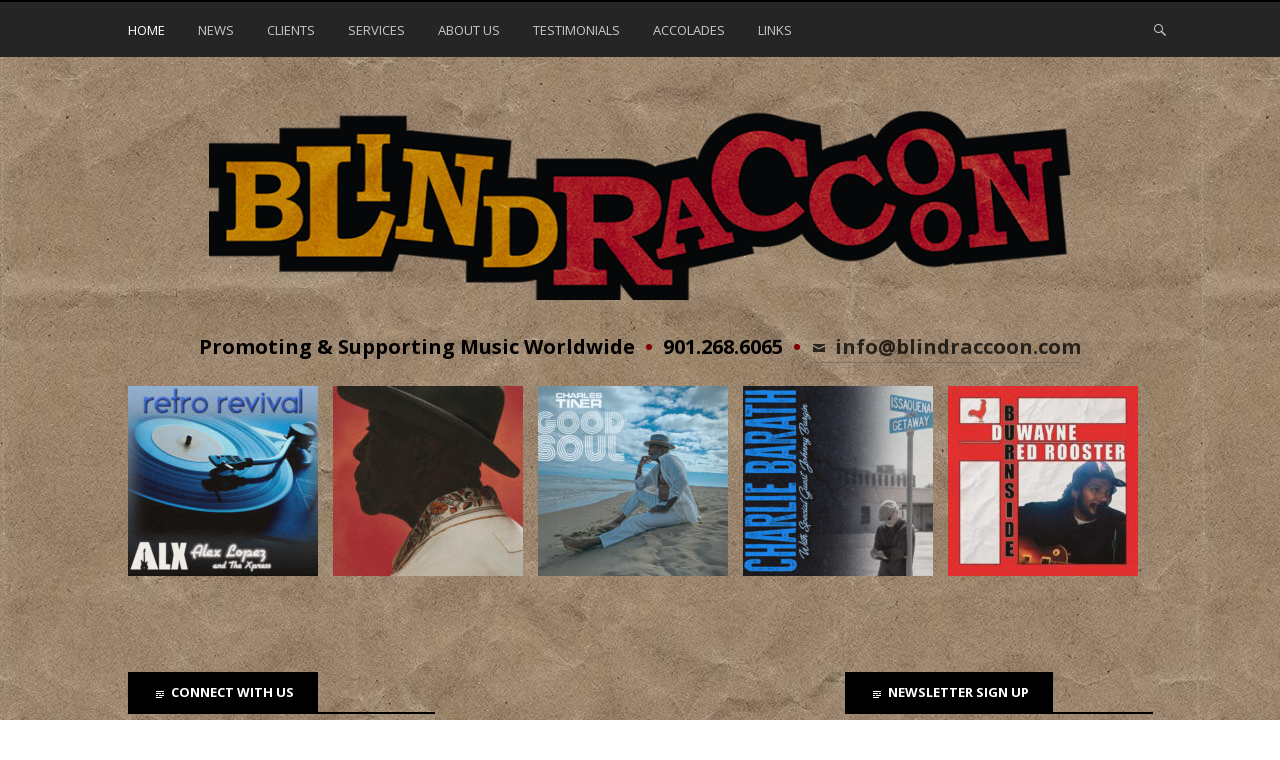

--- FILE ---
content_type: text/html; charset=UTF-8
request_url: https://blindraccoon.com/
body_size: 13204
content:
<!DOCTYPE html>
<html lang="en-US">

<head>
<meta charset="UTF-8" />
<meta name='robots' content='index, follow, max-image-preview:large, max-snippet:-1, max-video-preview:-1' />
	<style>img:is([sizes="auto" i], [sizes^="auto," i]) { contain-intrinsic-size: 3000px 1500px }</style>
	<meta name="viewport" content="width=device-width, initial-scale=1" />
<meta name="generator" content="Stargazer 4.0.0" />

	<!-- This site is optimized with the Yoast SEO plugin v26.7 - https://yoast.com/wordpress/plugins/seo/ -->
	<title>Home - Blind Raccoon</title>
	<link rel="canonical" href="https://blindraccoon.com/" />
	<meta property="og:locale" content="en_US" />
	<meta property="og:type" content="website" />
	<meta property="og:title" content="Home - Blind Raccoon" />
	<meta property="og:description" content="Promoting &amp; Supporting Music Worldwide  •  901.268.6065  •   info@blindraccoon.com" />
	<meta property="og:url" content="https://blindraccoon.com/" />
	<meta property="og:site_name" content="Blind Raccoon" />
	<meta property="article:modified_time" content="2019-01-02T03:41:47+00:00" />
	<meta property="og:image" content="https://blindraccoon.com/wp-content/uploads/BR-header-2.png" />
	<meta name="twitter:card" content="summary_large_image" />
	<script type="application/ld+json" class="yoast-schema-graph">{"@context":"https://schema.org","@graph":[{"@type":"WebPage","@id":"https://blindraccoon.com/","url":"https://blindraccoon.com/","name":"Home - Blind Raccoon","isPartOf":{"@id":"https://blindraccoon.com/#website"},"primaryImageOfPage":{"@id":"https://blindraccoon.com/#primaryimage"},"image":{"@id":"https://blindraccoon.com/#primaryimage"},"thumbnailUrl":"https://blindraccoon.com/wp-content/uploads/BR-header-2.png","datePublished":"2013-11-26T03:46:30+00:00","dateModified":"2019-01-02T03:41:47+00:00","breadcrumb":{"@id":"https://blindraccoon.com/#breadcrumb"},"inLanguage":"en-US","potentialAction":[{"@type":"ReadAction","target":["https://blindraccoon.com/"]}]},{"@type":"ImageObject","inLanguage":"en-US","@id":"https://blindraccoon.com/#primaryimage","url":"https://blindraccoon.com/wp-content/uploads/BR-header-2.png","contentUrl":"https://blindraccoon.com/wp-content/uploads/BR-header-2.png","width":960,"height":226},{"@type":"BreadcrumbList","@id":"https://blindraccoon.com/#breadcrumb","itemListElement":[{"@type":"ListItem","position":1,"name":"Home"}]},{"@type":"WebSite","@id":"https://blindraccoon.com/#website","url":"https://blindraccoon.com/","name":"Blind Raccoon","description":"PROMOTING &amp; SUPPORTING MUSIC WORLDWIDE","potentialAction":[{"@type":"SearchAction","target":{"@type":"EntryPoint","urlTemplate":"https://blindraccoon.com/?s={search_term_string}"},"query-input":{"@type":"PropertyValueSpecification","valueRequired":true,"valueName":"search_term_string"}}],"inLanguage":"en-US"}]}</script>
	<!-- / Yoast SEO plugin. -->


<link rel='dns-prefetch' href='//widgetlogic.org' />
<link rel='dns-prefetch' href='//fonts.googleapis.com' />
<link rel="alternate" type="application/rss+xml" title="Blind Raccoon &raquo; Feed" href="https://blindraccoon.com/feed/" />
<link rel="alternate" type="application/rss+xml" title="Blind Raccoon &raquo; Comments Feed" href="https://blindraccoon.com/comments/feed/" />
<script type="text/javascript">
/* <![CDATA[ */
window._wpemojiSettings = {"baseUrl":"https:\/\/s.w.org\/images\/core\/emoji\/16.0.1\/72x72\/","ext":".png","svgUrl":"https:\/\/s.w.org\/images\/core\/emoji\/16.0.1\/svg\/","svgExt":".svg","source":{"concatemoji":"https:\/\/blindraccoon.com\/wp-includes\/js\/wp-emoji-release.min.js?ver=6.8.3"}};
/*! This file is auto-generated */
!function(s,n){var o,i,e;function c(e){try{var t={supportTests:e,timestamp:(new Date).valueOf()};sessionStorage.setItem(o,JSON.stringify(t))}catch(e){}}function p(e,t,n){e.clearRect(0,0,e.canvas.width,e.canvas.height),e.fillText(t,0,0);var t=new Uint32Array(e.getImageData(0,0,e.canvas.width,e.canvas.height).data),a=(e.clearRect(0,0,e.canvas.width,e.canvas.height),e.fillText(n,0,0),new Uint32Array(e.getImageData(0,0,e.canvas.width,e.canvas.height).data));return t.every(function(e,t){return e===a[t]})}function u(e,t){e.clearRect(0,0,e.canvas.width,e.canvas.height),e.fillText(t,0,0);for(var n=e.getImageData(16,16,1,1),a=0;a<n.data.length;a++)if(0!==n.data[a])return!1;return!0}function f(e,t,n,a){switch(t){case"flag":return n(e,"\ud83c\udff3\ufe0f\u200d\u26a7\ufe0f","\ud83c\udff3\ufe0f\u200b\u26a7\ufe0f")?!1:!n(e,"\ud83c\udde8\ud83c\uddf6","\ud83c\udde8\u200b\ud83c\uddf6")&&!n(e,"\ud83c\udff4\udb40\udc67\udb40\udc62\udb40\udc65\udb40\udc6e\udb40\udc67\udb40\udc7f","\ud83c\udff4\u200b\udb40\udc67\u200b\udb40\udc62\u200b\udb40\udc65\u200b\udb40\udc6e\u200b\udb40\udc67\u200b\udb40\udc7f");case"emoji":return!a(e,"\ud83e\udedf")}return!1}function g(e,t,n,a){var r="undefined"!=typeof WorkerGlobalScope&&self instanceof WorkerGlobalScope?new OffscreenCanvas(300,150):s.createElement("canvas"),o=r.getContext("2d",{willReadFrequently:!0}),i=(o.textBaseline="top",o.font="600 32px Arial",{});return e.forEach(function(e){i[e]=t(o,e,n,a)}),i}function t(e){var t=s.createElement("script");t.src=e,t.defer=!0,s.head.appendChild(t)}"undefined"!=typeof Promise&&(o="wpEmojiSettingsSupports",i=["flag","emoji"],n.supports={everything:!0,everythingExceptFlag:!0},e=new Promise(function(e){s.addEventListener("DOMContentLoaded",e,{once:!0})}),new Promise(function(t){var n=function(){try{var e=JSON.parse(sessionStorage.getItem(o));if("object"==typeof e&&"number"==typeof e.timestamp&&(new Date).valueOf()<e.timestamp+604800&&"object"==typeof e.supportTests)return e.supportTests}catch(e){}return null}();if(!n){if("undefined"!=typeof Worker&&"undefined"!=typeof OffscreenCanvas&&"undefined"!=typeof URL&&URL.createObjectURL&&"undefined"!=typeof Blob)try{var e="postMessage("+g.toString()+"("+[JSON.stringify(i),f.toString(),p.toString(),u.toString()].join(",")+"));",a=new Blob([e],{type:"text/javascript"}),r=new Worker(URL.createObjectURL(a),{name:"wpTestEmojiSupports"});return void(r.onmessage=function(e){c(n=e.data),r.terminate(),t(n)})}catch(e){}c(n=g(i,f,p,u))}t(n)}).then(function(e){for(var t in e)n.supports[t]=e[t],n.supports.everything=n.supports.everything&&n.supports[t],"flag"!==t&&(n.supports.everythingExceptFlag=n.supports.everythingExceptFlag&&n.supports[t]);n.supports.everythingExceptFlag=n.supports.everythingExceptFlag&&!n.supports.flag,n.DOMReady=!1,n.readyCallback=function(){n.DOMReady=!0}}).then(function(){return e}).then(function(){var e;n.supports.everything||(n.readyCallback(),(e=n.source||{}).concatemoji?t(e.concatemoji):e.wpemoji&&e.twemoji&&(t(e.twemoji),t(e.wpemoji)))}))}((window,document),window._wpemojiSettings);
/* ]]> */
</script>
<link rel='stylesheet' id='wp-block-library-css' href='https://blindraccoon.com/wp-includes/css/dist/block-library/style.min.css?ver=6.8.3' type='text/css' media='all' />
<style id='classic-theme-styles-inline-css' type='text/css'>
/*! This file is auto-generated */
.wp-block-button__link{color:#fff;background-color:#32373c;border-radius:9999px;box-shadow:none;text-decoration:none;padding:calc(.667em + 2px) calc(1.333em + 2px);font-size:1.125em}.wp-block-file__button{background:#32373c;color:#fff;text-decoration:none}
</style>
<link rel='stylesheet' id='block-widget-css' href='https://blindraccoon.com/wp-content/plugins/widget-logic/block_widget/css/widget.css?ver=1768295782' type='text/css' media='all' />
<style id='global-styles-inline-css' type='text/css'>
:root{--wp--preset--aspect-ratio--square: 1;--wp--preset--aspect-ratio--4-3: 4/3;--wp--preset--aspect-ratio--3-4: 3/4;--wp--preset--aspect-ratio--3-2: 3/2;--wp--preset--aspect-ratio--2-3: 2/3;--wp--preset--aspect-ratio--16-9: 16/9;--wp--preset--aspect-ratio--9-16: 9/16;--wp--preset--color--black: #000000;--wp--preset--color--cyan-bluish-gray: #abb8c3;--wp--preset--color--white: #ffffff;--wp--preset--color--pale-pink: #f78da7;--wp--preset--color--vivid-red: #cf2e2e;--wp--preset--color--luminous-vivid-orange: #ff6900;--wp--preset--color--luminous-vivid-amber: #fcb900;--wp--preset--color--light-green-cyan: #7bdcb5;--wp--preset--color--vivid-green-cyan: #00d084;--wp--preset--color--pale-cyan-blue: #8ed1fc;--wp--preset--color--vivid-cyan-blue: #0693e3;--wp--preset--color--vivid-purple: #9b51e0;--wp--preset--gradient--vivid-cyan-blue-to-vivid-purple: linear-gradient(135deg,rgba(6,147,227,1) 0%,rgb(155,81,224) 100%);--wp--preset--gradient--light-green-cyan-to-vivid-green-cyan: linear-gradient(135deg,rgb(122,220,180) 0%,rgb(0,208,130) 100%);--wp--preset--gradient--luminous-vivid-amber-to-luminous-vivid-orange: linear-gradient(135deg,rgba(252,185,0,1) 0%,rgba(255,105,0,1) 100%);--wp--preset--gradient--luminous-vivid-orange-to-vivid-red: linear-gradient(135deg,rgba(255,105,0,1) 0%,rgb(207,46,46) 100%);--wp--preset--gradient--very-light-gray-to-cyan-bluish-gray: linear-gradient(135deg,rgb(238,238,238) 0%,rgb(169,184,195) 100%);--wp--preset--gradient--cool-to-warm-spectrum: linear-gradient(135deg,rgb(74,234,220) 0%,rgb(151,120,209) 20%,rgb(207,42,186) 40%,rgb(238,44,130) 60%,rgb(251,105,98) 80%,rgb(254,248,76) 100%);--wp--preset--gradient--blush-light-purple: linear-gradient(135deg,rgb(255,206,236) 0%,rgb(152,150,240) 100%);--wp--preset--gradient--blush-bordeaux: linear-gradient(135deg,rgb(254,205,165) 0%,rgb(254,45,45) 50%,rgb(107,0,62) 100%);--wp--preset--gradient--luminous-dusk: linear-gradient(135deg,rgb(255,203,112) 0%,rgb(199,81,192) 50%,rgb(65,88,208) 100%);--wp--preset--gradient--pale-ocean: linear-gradient(135deg,rgb(255,245,203) 0%,rgb(182,227,212) 50%,rgb(51,167,181) 100%);--wp--preset--gradient--electric-grass: linear-gradient(135deg,rgb(202,248,128) 0%,rgb(113,206,126) 100%);--wp--preset--gradient--midnight: linear-gradient(135deg,rgb(2,3,129) 0%,rgb(40,116,252) 100%);--wp--preset--font-size--small: 13px;--wp--preset--font-size--medium: 20px;--wp--preset--font-size--large: 36px;--wp--preset--font-size--x-large: 42px;--wp--preset--spacing--20: 0.44rem;--wp--preset--spacing--30: 0.67rem;--wp--preset--spacing--40: 1rem;--wp--preset--spacing--50: 1.5rem;--wp--preset--spacing--60: 2.25rem;--wp--preset--spacing--70: 3.38rem;--wp--preset--spacing--80: 5.06rem;--wp--preset--shadow--natural: 6px 6px 9px rgba(0, 0, 0, 0.2);--wp--preset--shadow--deep: 12px 12px 50px rgba(0, 0, 0, 0.4);--wp--preset--shadow--sharp: 6px 6px 0px rgba(0, 0, 0, 0.2);--wp--preset--shadow--outlined: 6px 6px 0px -3px rgba(255, 255, 255, 1), 6px 6px rgba(0, 0, 0, 1);--wp--preset--shadow--crisp: 6px 6px 0px rgba(0, 0, 0, 1);}:where(.is-layout-flex){gap: 0.5em;}:where(.is-layout-grid){gap: 0.5em;}body .is-layout-flex{display: flex;}.is-layout-flex{flex-wrap: wrap;align-items: center;}.is-layout-flex > :is(*, div){margin: 0;}body .is-layout-grid{display: grid;}.is-layout-grid > :is(*, div){margin: 0;}:where(.wp-block-columns.is-layout-flex){gap: 2em;}:where(.wp-block-columns.is-layout-grid){gap: 2em;}:where(.wp-block-post-template.is-layout-flex){gap: 1.25em;}:where(.wp-block-post-template.is-layout-grid){gap: 1.25em;}.has-black-color{color: var(--wp--preset--color--black) !important;}.has-cyan-bluish-gray-color{color: var(--wp--preset--color--cyan-bluish-gray) !important;}.has-white-color{color: var(--wp--preset--color--white) !important;}.has-pale-pink-color{color: var(--wp--preset--color--pale-pink) !important;}.has-vivid-red-color{color: var(--wp--preset--color--vivid-red) !important;}.has-luminous-vivid-orange-color{color: var(--wp--preset--color--luminous-vivid-orange) !important;}.has-luminous-vivid-amber-color{color: var(--wp--preset--color--luminous-vivid-amber) !important;}.has-light-green-cyan-color{color: var(--wp--preset--color--light-green-cyan) !important;}.has-vivid-green-cyan-color{color: var(--wp--preset--color--vivid-green-cyan) !important;}.has-pale-cyan-blue-color{color: var(--wp--preset--color--pale-cyan-blue) !important;}.has-vivid-cyan-blue-color{color: var(--wp--preset--color--vivid-cyan-blue) !important;}.has-vivid-purple-color{color: var(--wp--preset--color--vivid-purple) !important;}.has-black-background-color{background-color: var(--wp--preset--color--black) !important;}.has-cyan-bluish-gray-background-color{background-color: var(--wp--preset--color--cyan-bluish-gray) !important;}.has-white-background-color{background-color: var(--wp--preset--color--white) !important;}.has-pale-pink-background-color{background-color: var(--wp--preset--color--pale-pink) !important;}.has-vivid-red-background-color{background-color: var(--wp--preset--color--vivid-red) !important;}.has-luminous-vivid-orange-background-color{background-color: var(--wp--preset--color--luminous-vivid-orange) !important;}.has-luminous-vivid-amber-background-color{background-color: var(--wp--preset--color--luminous-vivid-amber) !important;}.has-light-green-cyan-background-color{background-color: var(--wp--preset--color--light-green-cyan) !important;}.has-vivid-green-cyan-background-color{background-color: var(--wp--preset--color--vivid-green-cyan) !important;}.has-pale-cyan-blue-background-color{background-color: var(--wp--preset--color--pale-cyan-blue) !important;}.has-vivid-cyan-blue-background-color{background-color: var(--wp--preset--color--vivid-cyan-blue) !important;}.has-vivid-purple-background-color{background-color: var(--wp--preset--color--vivid-purple) !important;}.has-black-border-color{border-color: var(--wp--preset--color--black) !important;}.has-cyan-bluish-gray-border-color{border-color: var(--wp--preset--color--cyan-bluish-gray) !important;}.has-white-border-color{border-color: var(--wp--preset--color--white) !important;}.has-pale-pink-border-color{border-color: var(--wp--preset--color--pale-pink) !important;}.has-vivid-red-border-color{border-color: var(--wp--preset--color--vivid-red) !important;}.has-luminous-vivid-orange-border-color{border-color: var(--wp--preset--color--luminous-vivid-orange) !important;}.has-luminous-vivid-amber-border-color{border-color: var(--wp--preset--color--luminous-vivid-amber) !important;}.has-light-green-cyan-border-color{border-color: var(--wp--preset--color--light-green-cyan) !important;}.has-vivid-green-cyan-border-color{border-color: var(--wp--preset--color--vivid-green-cyan) !important;}.has-pale-cyan-blue-border-color{border-color: var(--wp--preset--color--pale-cyan-blue) !important;}.has-vivid-cyan-blue-border-color{border-color: var(--wp--preset--color--vivid-cyan-blue) !important;}.has-vivid-purple-border-color{border-color: var(--wp--preset--color--vivid-purple) !important;}.has-vivid-cyan-blue-to-vivid-purple-gradient-background{background: var(--wp--preset--gradient--vivid-cyan-blue-to-vivid-purple) !important;}.has-light-green-cyan-to-vivid-green-cyan-gradient-background{background: var(--wp--preset--gradient--light-green-cyan-to-vivid-green-cyan) !important;}.has-luminous-vivid-amber-to-luminous-vivid-orange-gradient-background{background: var(--wp--preset--gradient--luminous-vivid-amber-to-luminous-vivid-orange) !important;}.has-luminous-vivid-orange-to-vivid-red-gradient-background{background: var(--wp--preset--gradient--luminous-vivid-orange-to-vivid-red) !important;}.has-very-light-gray-to-cyan-bluish-gray-gradient-background{background: var(--wp--preset--gradient--very-light-gray-to-cyan-bluish-gray) !important;}.has-cool-to-warm-spectrum-gradient-background{background: var(--wp--preset--gradient--cool-to-warm-spectrum) !important;}.has-blush-light-purple-gradient-background{background: var(--wp--preset--gradient--blush-light-purple) !important;}.has-blush-bordeaux-gradient-background{background: var(--wp--preset--gradient--blush-bordeaux) !important;}.has-luminous-dusk-gradient-background{background: var(--wp--preset--gradient--luminous-dusk) !important;}.has-pale-ocean-gradient-background{background: var(--wp--preset--gradient--pale-ocean) !important;}.has-electric-grass-gradient-background{background: var(--wp--preset--gradient--electric-grass) !important;}.has-midnight-gradient-background{background: var(--wp--preset--gradient--midnight) !important;}.has-small-font-size{font-size: var(--wp--preset--font-size--small) !important;}.has-medium-font-size{font-size: var(--wp--preset--font-size--medium) !important;}.has-large-font-size{font-size: var(--wp--preset--font-size--large) !important;}.has-x-large-font-size{font-size: var(--wp--preset--font-size--x-large) !important;}
:where(.wp-block-post-template.is-layout-flex){gap: 1.25em;}:where(.wp-block-post-template.is-layout-grid){gap: 1.25em;}
:where(.wp-block-columns.is-layout-flex){gap: 2em;}:where(.wp-block-columns.is-layout-grid){gap: 2em;}
:root :where(.wp-block-pullquote){font-size: 1.5em;line-height: 1.6;}
</style>
<link rel='stylesheet' id='cff-css' href='https://blindraccoon.com/wp-content/plugins/custom-facebook-feed-pro/assets/css/cff-style.min.css?ver=4.7.3' type='text/css' media='all' />
<link rel='stylesheet' id='wp-components-css' href='https://blindraccoon.com/wp-includes/css/dist/components/style.min.css?ver=6.8.3' type='text/css' media='all' />
<link rel='stylesheet' id='godaddy-styles-css' href='https://blindraccoon.com/wp-content/mu-plugins/vendor/wpex/godaddy-launch/includes/Dependencies/GoDaddy/Styles/build/latest.css?ver=2.0.2' type='text/css' media='all' />
<link rel='stylesheet' id='stargazer-font-css' href='https://fonts.googleapis.com/css?family=Droid+Serif%3A400%2C700%2C400italic%2C700italic%7COpen+Sans%3A300%2C400%2C600%2C700&#038;ver=6.8.3#038;subset=latin,latin-ext' type='text/css' media='all' />
<link rel='stylesheet' id='hybrid-one-five-css' href='https://blindraccoon.com/wp-content/themes/stargazer/library/css/one-five.min.css?ver=4.0.0' type='text/css' media='all' />
<link rel='stylesheet' id='hybrid-gallery-css' href='https://blindraccoon.com/wp-content/themes/stargazer/library/css/gallery.min.css?ver=4.0.0' type='text/css' media='all' />
<link rel='stylesheet' id='stargazer-mediaelement-css' href='https://blindraccoon.com/wp-content/themes/stargazer/css/mediaelement.min.css?ver=6.8.3' type='text/css' media='all' />
<link rel='stylesheet' id='stargazer-media-css' href='https://blindraccoon.com/wp-content/themes/stargazer/css/media.min.css?ver=6.8.3' type='text/css' media='all' />
<link rel='stylesheet' id='hybrid-style-css' href='https://blindraccoon.com/wp-content/themes/stargazer/style.min.css?ver=6.8.3' type='text/css' media='all' />
<link rel='stylesheet' id='fancybox-css' href='https://blindraccoon.com/wp-content/plugins/easy-fancybox/fancybox/1.5.4/jquery.fancybox.min.css?ver=6.8.3' type='text/css' media='screen' />
<script type="text/javascript" src="https://blindraccoon.com/wp-includes/js/jquery/jquery.min.js?ver=3.7.1" id="jquery-core-js"></script>
<script type="text/javascript" src="https://blindraccoon.com/wp-includes/js/jquery/jquery-migrate.min.js?ver=3.4.1" id="jquery-migrate-js"></script>
<link rel="https://api.w.org/" href="https://blindraccoon.com/wp-json/" /><link rel="alternate" title="JSON" type="application/json" href="https://blindraccoon.com/wp-json/wp/v2/pages/2" /><link rel="EditURI" type="application/rsd+xml" title="RSD" href="https://blindraccoon.com/xmlrpc.php?rsd" />
<link rel='shortlink' href='https://blindraccoon.com/' />
<link rel="alternate" title="oEmbed (JSON)" type="application/json+oembed" href="https://blindraccoon.com/wp-json/oembed/1.0/embed?url=https%3A%2F%2Fblindraccoon.com%2F" />
<link rel="alternate" title="oEmbed (XML)" type="text/xml+oembed" href="https://blindraccoon.com/wp-json/oembed/1.0/embed?url=https%3A%2F%2Fblindraccoon.com%2F&#038;format=xml" />
<!-- Custom Facebook Feed JS vars -->
<script type="text/javascript">
var cffsiteurl = "https://blindraccoon.com/wp-content/plugins";
var cffajaxurl = "https://blindraccoon.com/wp-admin/admin-ajax.php";


var cfflinkhashtags = "true";
</script>

<style type="text/css" id="custom-colors-css">a, .wp-playlist-light .wp-playlist-playing, .wp-embed-comments a,.wp-embed-share-dialog-open, .wp-embed a { color: rgba( 0, 0, 0, 0.75 ); } a:hover, a:focus, legend, mark, .comment-respond .required, pre,.form-allowed-tags code, pre code,.wp-playlist-light .wp-playlist-item:hover,.wp-playlist-light .wp-playlist-item:focus,.mejs-button button:hover::after, .mejs-button button:focus::after,.mejs-overlay-button:hover::after, .mejs-overlay-button:focus::after,.wp-embed-comments a:hover, .wp-embed-comments a:focus,.wp-embed-share-dialog-open:hover, .wp-embed-share-dialog-open:focus,.wp-embed a:hover, .wp-embed a:focus{ color: #000000; } input[type='submit'], input[type='reset'], input[type='button'], button, .page-links a,.comment-reply-link, .comment-reply-login, .wp-calendar td.has-posts a, #menu-sub-terms li a{ background-color: rgba( 0, 0, 0, 0.8 ); } legend, mark, pre, .form-allowed-tags code { background-color: rgba( 0, 0, 0, 0.1 ); } input[type='submit']:hover, input[type='submit']:focus,input[type='reset']:hover, input[type='reset']:focus,input[type='button']:hover, input[type='button']:focus,button:hover, button:focus,.page-links a:hover, .page-links a:focus,.wp-calendar td.has-posts a:hover, .wp-calendar td.has-posts a:focus,.widget-title > .wrap,#comments-number > .wrap, #reply-title > .wrap, .attachment-meta-title > .wrap,.widget_search > .search-form,#menu-sub-terms li a:hover, #menu-sub-terms li a:focus,.comment-reply-link:hover, .comment-reply-link:focus,.comment-reply-login:hover, .comment-reply-login:focus,.mejs-time-rail .mejs-time-loaded, .skip-link .screen-reader-text{ background-color: #000000; } ::selection { background-color: #000000; } legend { border-color: rgba( 0, 0, 0, 0.15 ); } body { border-top-color: #000000; } .entry-content a, .entry-summary a, .comment-content a { border-bottom-color: rgba( 0, 0, 0, 0.15 ); } .entry-content a:hover, .entry-content a:focus,           .entry-summary a:hover, .entry-summary a:focus,           .comment-content a:hover, .comment-content a:focus           { border-bottom-color: rgba( 0, 0, 0, 0.75 ); } body, .widget-title, #comments-number, #reply-title,.attachment-meta-title { border-bottom-color: #000000; } blockquote { background-color: rgba( 0, 0, 0, 0.85 ); } blockquote blockquote { background-color: rgba( 0, 0, 0, 0.9 ); } blockquote { outline-color: rgba( 0, 0, 0, 0.85); }</style>
<style type="text/css" id="custom-background-css">
body.custom-background { background-image: url("https://blindraccoon.com/wp-content/uploads/background.jpg"); background-position: left top; background-size: auto; background-repeat: repeat; background-attachment: scroll; }
</style>
			<style type="text/css" id="wp-custom-css">
			html,
#container > .wrap{
background: transparent;
}

#footer .credit, h1.font-headlines.entry-title {
display: none;
}

body,
.media-shortcode-extend .media-info,
.wp-playlist-dark .wp-playlist-item {
	color: #000000;
}

.entry, h1, h2 {
border-bottom: 2px solid;
}

h1 { color: #000000; }
h2 { color: #000000; }
h3 { color: #000000; }
h4 { color: #000000; }
h5 { color: #000000; }
h6 { color: #000000; }

#sidebar-subsidiary {
	border: none;
}

.custom-background #container>.wrap {
	margin-top: 0px; }

table, td, tr, tbody {
	vertical-align: top; }

td { background: transparent; }
td { border: none; } 

h1,
h2,
hr,
input,
select,
textarea,
.gallery .gallery-icon a img,
.display-header-text #header,
.entry,
.media-info li,
.wp-playlist-tracks,
.wp-playlist-item,
.archive-description,
.navigation,
.loop-nav,
.whistles-tabs-nav li a,
.whistles-tabs .whistles-tabs-nav li a:hover,
.whistles-tabs .whistles-tabs-nav li a:focus,
.whistles-tabs .whistles-tabs-wrap,
.whistles-toggle .whistle-title,
.whistles-accordion .whistle-title,
.whistles-toggle .whistle-content,
.whistles-accordion .whistle-content {
	border-color: #000000;
}

caption,
td,
label,
input,
textarea,
select,
.gallery .gallery-caption,
.page-links,
.navigation,
.loop-nav,
.widget_recent_entries .post-date,
.widget-entry-views .entry-view-count,
.whistles-tabs-nav li a,
.whistles-toggle .whistle-title,
.whistles-accordion .whistle-title,
.wp-playlist-dark .wp-playlist-item-meta,
.entry-byline {
	color: #000000;
}

	blockquote cite {
	color: #b39e77;
	}

@media only screen and (max-width: 1024px) {
    .ltr #menu-primary .menu-toggle button,
    .ltr #menu-secondary .menu-toggle button {
        margin: 0 0 10px 1.5rem;
        position: relative !important;
        height: auto;
        width: auto;
        clip: initial;
        clip-path: none;
        overflow: visible;
    }
}		</style>
		</head>

<body class="wordpress ltr en en-us parent-theme y2026 m01 d13 h15 tuesday logged-out custom-background home singular singular-page singular-page-2 page-template-default layout-1c metaslider-plugin custom-colors" dir="ltr" itemscope="itemscope" itemtype="http://schema.org/WebPage">

	<div id="container">

		<div class="skip-link">
			<a href="#content" class="screen-reader-text">Skip to content</a>
		</div><!-- .skip-link -->

		
	<nav class="menu menu-primary" role="navigation" id="menu-primary" aria-label="Primary Menu" itemscope="itemscope" itemtype="http://schema.org/SiteNavigationElement">

		<h3 id="menu-primary-title" class="menu-toggle">
			<button class="screen-reader-text">Nav</button>
		</h3><!-- .menu-toggle -->

		<div class="wrap"><ul id="menu-primary-items" class="menu-items"><li id="menu-item-32" class="menu-item menu-item-type-post_type menu-item-object-page menu-item-home current-menu-item page_item page-item-2 current_page_item menu-item-32 menu-item-parent-archive"><a href="https://blindraccoon.com/" aria-current="page">Home</a></li>
<li id="menu-item-29" class="menu-item menu-item-type-post_type menu-item-object-page menu-item-29 menu-item-parent-archive"><a href="https://blindraccoon.com/news/">News</a></li>
<li id="menu-item-26" class="menu-item menu-item-type-post_type menu-item-object-page menu-item-26 menu-item-parent-archive"><a href="https://blindraccoon.com/clients/">Clients</a></li>
<li id="menu-item-30" class="menu-item menu-item-type-post_type menu-item-object-page menu-item-30 menu-item-parent-archive"><a href="https://blindraccoon.com/services/">Services</a></li>
<li id="menu-item-24" class="menu-item menu-item-type-post_type menu-item-object-page menu-item-24 menu-item-parent-archive"><a href="https://blindraccoon.com/about-us/">About Us</a></li>
<li id="menu-item-31" class="menu-item menu-item-type-post_type menu-item-object-page menu-item-31 menu-item-parent-archive"><a href="https://blindraccoon.com/testimonials/">Testimonials</a></li>
<li id="menu-item-25" class="menu-item menu-item-type-post_type menu-item-object-page menu-item-25 menu-item-parent-archive"><a href="https://blindraccoon.com/accolades/">Accolades</a></li>
<li id="menu-item-28" class="menu-item menu-item-type-post_type menu-item-object-page menu-item-28 menu-item-parent-archive"><a href="https://blindraccoon.com/links/">Links</a></li>
</ul><form role="search" method="get" class="search-form" action="https://blindraccoon.com/">
				<label>
					<span class="screen-reader-text">Search for:</span>
					<input type="search" class="search-field" placeholder="Search &hellip;" value="" name="s" />
				</label>
				<input type="submit" class="search-submit" value="Search" />
			</form></div>
	</nav><!-- #menu-primary -->


		<div class="wrap">

			<header class="site-header" id="header" role="banner" itemscope="itemscope" itemtype="http://schema.org/WPHeader">

				
				
			</header><!-- #header -->

			
			<div id="main" class="main">

				
	

<main class="content" id="content" role="main" itemprop="mainContentOfPage">

	
	
		
			
			<article class="entry author-jenjo post-2 page type-page status-publish" id="post-2" itemscope="itemscope" itemtype="http://schema.org/CreativeWork">

	
		<header class="entry-header">
			<h1 class="entry-title" itemprop="headline">Home</h1>
		</header><!-- .entry-header -->

		<div class="entry-content" itemprop="text">
			<p style="text-align: center;"><img fetchpriority="high" decoding="async" class="aligncenter" style="border: 0px; margin-top: 0px; margin-bottom: 0px;" src="https://blindraccoon.com/wp-content/uploads/BR-header-2.png" alt="BR-header" width="864" height="203" /></p>
<h6 style="text-align: center;">Promoting &amp; Supporting Music Worldwide  <span style="color: #800000;">•</span>  901.268.6065  <span style="color: #800000;">•</span>  <a href="mailto:info@blindraccoon.com"> info@blindraccoon.com</a></h6>
<div id="metaslider-id-3748" style="width: 100%;" class="ml-slider-3-104-0 metaslider metaslider-flex metaslider-3748 ml-slider has-carousel-mode ms-theme-default nav-hidden" role="region" aria-label="Clients" data-height="190" data-width="190">
    <div id="metaslider_container_3748">
        <div id="metaslider_3748">
            <ul class='slides'>
                <li style="display: none; width: 100%;" class="slide-8391 ms-image " aria-roledescription="slide" data-date="2025-10-29 18:24:25" data-filename="RetroRevival_CoverArt-scaled-190x190.jpg" data-slide-type="image"><a href="https://blindraccoon.com/clients/alex-lopez/" target="_blank" aria-label="View Slide Details" class="metaslider_image_link"><img decoding="async" src="https://blindraccoon.com/wp-content/uploads/RetroRevival_CoverArt-scaled-190x190.jpg" height="190" width="190" alt="" class="slider-3748 slide-8391 msDefaultImage" title="RetroRevival_CoverArt" /></a></li>
                <li style="display: none; width: 100%;" class="slide-8213 ms-image " aria-roledescription="slide" data-date="2025-06-25 18:03:01" data-filename="AINTDONEWITHTHEBLUES_CoverArt-scaled-190x190.jpg" data-slide-type="image"><a href="https://blindraccoon.com/clients/buddy-guy/" target="_blank" aria-label="View Slide Details" class="metaslider_image_link"><img decoding="async" src="https://blindraccoon.com/wp-content/uploads/AINTDONEWITHTHEBLUES_CoverArt-scaled-190x190.jpg" height="190" width="190" alt="" class="slider-3748 slide-8213 msDefaultImage" title="AINTDONEWITHTHEBLUES_CoverArt" /></a></li>
                <li style="display: none; width: 100%;" class="slide-8420 ms-image " aria-roledescription="slide" data-date="2025-11-28 01:23:29" data-filename="GoodSoul_CoverArt-190x190.jpg" data-slide-type="image"><img loading="lazy" decoding="async" src="https://blindraccoon.com/wp-content/uploads/GoodSoul_CoverArt-190x190.jpg" height="190" width="190" alt="" class="slider-3748 slide-8420 msDefaultImage" title="AKV1051 4PAN1T~Digi.indd" /></li>
                <li style="display: none; width: 100%;" class="slide-8426 ms-image " aria-roledescription="slide" data-date="2025-12-30 01:10:26" data-filename="IssaquenaGetaway_CoverArt-190x190.jpg" data-slide-type="image"><a href="https://blindraccoon.com/clients/charlie-barath/" target="_blank" aria-label="View Slide Details" class="metaslider_image_link"><img loading="lazy" decoding="async" src="https://blindraccoon.com/wp-content/uploads/IssaquenaGetaway_CoverArt-190x190.jpg" height="190" width="190" alt="" class="slider-3748 slide-8426 msDefaultImage" title="IssaquenaGetaway_CoverArt" /></a></li>
                <li style="display: none; width: 100%;" class="slide-8296 ms-image " aria-roledescription="slide" data-date="2025-09-30 02:07:56" data-filename="RedRooster_CoverArt-190x190.jpg" data-slide-type="image"><a href="https://blindraccoon.com/clients/duwayne-burnside/" target="_blank" aria-label="View Slide Details" class="metaslider_image_link"><img loading="lazy" decoding="async" src="https://blindraccoon.com/wp-content/uploads/RedRooster_CoverArt-190x190.jpg" height="190" width="190" alt="" class="slider-3748 slide-8296 msDefaultImage" title="RedRooster_CoverArt" /></a></li>
                <li style="display: none; width: 100%;" class="slide-8424 ms-image " aria-roledescription="slide" data-date="2025-12-30 01:09:36" data-filename="ThisIdeaOfHumanity_CoverArt-190x190.jpg" data-slide-type="image"><a href="https://blindraccoon.com/clients/ed-alstrom/" target="_blank" aria-label="View Slide Details" class="metaslider_image_link"><img loading="lazy" decoding="async" src="https://blindraccoon.com/wp-content/uploads/ThisIdeaOfHumanity_CoverArt-190x190.jpg" height="190" width="190" alt="" class="slider-3748 slide-8424 msDefaultImage" title="ThisIdeaOfHumanity_CoverArt" /></a></li>
                <li style="display: none; width: 100%;" class="slide-8272 ms-image " aria-roledescription="slide" data-date="2025-08-01 21:45:08" data-filename="COVER-MANULANVIN-MAOM-copie-scaled-190x190.jpg" data-slide-type="image"><a href="https://blindraccoon.com/clients/manu-lanvin/" target="_blank" aria-label="View Slide Details" class="metaslider_image_link"><img loading="lazy" decoding="async" src="https://blindraccoon.com/wp-content/uploads/COVER-MANULANVIN-MAOM-copie-scaled-190x190.jpg" height="190" width="190" alt="" class="slider-3748 slide-8272 msDefaultImage" title="COVER MANULANVIN-MAOM copie" /></a></li>
                <li style="display: none; width: 100%;" class="slide-8276 ms-image " aria-roledescription="slide" data-date="2025-08-01 21:48:07" data-filename="BluesFactory_CoverArt-scaled-190x190.jpg" data-slide-type="image"><a href="https://blindraccoon.com/clients/mark-cameron/" target="_blank" aria-label="View Slide Details" class="metaslider_image_link"><img loading="lazy" decoding="async" src="https://blindraccoon.com/wp-content/uploads/BluesFactory_CoverArt-scaled-190x190.jpg" height="190" width="190" alt="" class="slider-3748 slide-8276 msDefaultImage" title="BluesFactory_CoverArt" /></a></li>
                <li style="display: none; width: 100%;" class="slide-8278 ms-image " aria-roledescription="slide" data-date="2025-08-01 21:50:02" data-filename="MBBKCO_Cover-Art-3000x3000-01-scaled-190x190.jpg" data-slide-type="image"><a href="https://blindraccoon.com/clients/mike-bourne-band/" target="_blank" aria-label="View Slide Details" class="metaslider_image_link"><img loading="lazy" decoding="async" src="https://blindraccoon.com/wp-content/uploads/MBBKCO_Cover-Art-3000x3000-01-scaled-190x190.jpg" height="190" width="190" alt="" class="slider-3748 slide-8278 msDefaultImage" title="MBBKCO_Cover Art 3000x3000-01" /></a></li>
                <li style="display: none; width: 100%;" class="slide-8192 ms-image " aria-roledescription="slide" data-date="2025-06-14 23:27:05" data-filename="SlimPickin_CoverArt-190x190.jpg" data-slide-type="image"><a href="https://blindraccoon.com/clients/mississippi-macdonald/" target="_blank" aria-label="View Slide Details" class="metaslider_image_link"><img loading="lazy" decoding="async" src="https://blindraccoon.com/wp-content/uploads/SlimPickin_CoverArt-190x190.jpg" height="190" width="190" alt="" class="slider-3748 slide-8192 msDefaultImage" title="SlimPickin&#039;_CoverArt" /></a></li>
                <li style="display: none; width: 100%;" class="slide-8148 ms-image " aria-roledescription="slide" data-date="2025-05-01 06:28:00" data-filename="FarmhandBlues_CoverArtlr-190x190.jpg" data-slide-type="image"><a href="https://blindraccoon.com/clients/randy-lee-riviere/" target="_blank" aria-label="View Slide Details" class="metaslider_image_link"><img loading="lazy" decoding="async" src="https://blindraccoon.com/wp-content/uploads/FarmhandBlues_CoverArtlr-190x190.jpg" height="190" width="190" alt="" class="slider-3748 slide-8148 msDefaultImage" title="FarmhandBlues_CoverArtlr" /></a></li>
                <li style="display: none; width: 100%;" class="slide-8401 ms-image " aria-roledescription="slide" data-date="2025-11-13 18:08:54" data-filename="SevenDeadlyGins_CoverArt-190x190.jpg" data-slide-type="image"><a href="https://blindraccoon.com/clients/reckless-and-blue/" target="_blank" aria-label="View Slide Details" class="metaslider_image_link"><img loading="lazy" decoding="async" src="https://blindraccoon.com/wp-content/uploads/SevenDeadlyGins_CoverArt-190x190.jpg" height="190" width="190" alt="" class="slider-3748 slide-8401 msDefaultImage" title="Untitled design - 1" /></a></li>
                <li style="display: none; width: 100%;" class="slide-8294 ms-image " aria-roledescription="slide" data-date="2025-09-29 20:05:35" data-filename="KnowYouFromOld_CoverArtlr-190x190.jpg" data-slide-type="image"><a href="https://blindraccoon.com/clients/steve-howell-fats-kaplin/" target="_blank" aria-label="View Slide Details" class="metaslider_image_link"><img loading="lazy" decoding="async" src="https://blindraccoon.com/wp-content/uploads/KnowYouFromOld_CoverArtlr-190x190.jpg" height="190" width="190" alt="" class="slider-3748 slide-8294 msDefaultImage" title="KnowYouFromOld_CoverArtlr" /></a></li>
                <li style="display: none; width: 100%;" class="slide-8287 ms-image " aria-roledescription="slide" data-date="2025-08-25 02:49:44" data-filename="WinterBlues_CoverArt-scaled-190x190.jpg" data-slide-type="image"><a href="https://blindraccoon.com/clients/vaneese-thomas/" target="_blank" aria-label="View Slide Details" class="metaslider_image_link"><img loading="lazy" decoding="async" src="https://blindraccoon.com/wp-content/uploads/WinterBlues_CoverArt-scaled-190x190.jpg" height="190" width="190" alt="" class="slider-3748 slide-8287 msDefaultImage" title="WinterBlues_CoverArt" /></a></li>
            </ul>
        </div>
        
    </div>
</div>
					</div><!-- .entry-content -->

		<footer class="entry-footer">
					</footer><!-- .entry-footer -->

	
</article><!-- .entry -->
			
				
			
		
		
	
</main><!-- #content -->

				
			</div><!-- #main -->

			
	<aside class="sidebar sidebar-subsidiary sidebar-col-3" role="complementary" id="sidebar-subsidiary" aria-label="Subsidiary Sidebar" itemscope="itemscope" itemtype="http://schema.org/WPSideBar">

		<section id="text-3" class="widget widget_text"><h3 class="widget-title">CONNECT WITH US</h3>			<div class="textwidget"><p><img loading="lazy" decoding="async" class="size-full wp-image-4530 aligncenter" src="https://blindraccoon.com/wp-content/uploads/BR-sidebar-logo.png" alt="" width="300" height="73" srcset="https://blindraccoon.com/wp-content/uploads/BR-sidebar-logo.png 300w, https://blindraccoon.com/wp-content/uploads/BR-sidebar-logo-250x61.png 250w" sizes="auto, (max-width: 300px) 100vw, 300px" /></p>
<p style="text-align: center; margin-bottom: 0px;"><a href="https://www.facebook.com/blindraccoon9" target="_blank" rel="noopener"><img loading="lazy" decoding="async" class="alignnone wp-image-4617" src="https://blindraccoon.com/wp-content/uploads/facebook-blk.png" alt="" width="40" height="40" /></a><a href="https://twitter.com/blindraccoon9" target="_blank" rel="noopener"><img loading="lazy" decoding="async" class="alignnone wp-image-4618" src="https://blindraccoon.com/wp-content/uploads/X-blk.png" alt="" width="40" height="40" /></a><a href="http://www.instagram.com/blindraccoon9" target="_blank" rel="noopener"><img loading="lazy" decoding="async" class="alignnone wp-image-4620" src="https://blindraccoon.com/wp-content/uploads/instagram.png" alt="" width="40" height="40" /></a><a href="https://www.linkedin.com/in/betsiebrown/" target="_blank" rel="noopener"><img loading="lazy" decoding="async" class="alignnone wp-image-4698" src="https://blindraccoon.com/wp-content/uploads/linked-in.png" alt="" width="40" height="40" /></a><a href="https://www.threads.net/@blindraccoon9" target="_blank" rel="noopener"><img loading="lazy" decoding="async" class="alignnone wp-image-7691" src="https://blindraccoon.com/wp-content/uploads/threads.png" alt="" width="40" height="40" /></a></p>
<p style="text-align: center; margin-bottom: 20px;">Memphis, TN<br />
<a href="mailto:info@blindraccoon.com">info@blindraccoon.com</a><br />
901.268.6065</p>
</div>
		</section><section id="custom_html-2" class="widget_text widget widget_custom_html"><div class="textwidget custom-html-widget"><iframe style="border-radius:12px" src="https://open.spotify.com/embed/playlist/1priluTk9ihlci6obg49uC?utm_source=generator&theme=0" width="100%" height="352" frameborder="0"></iframe></div></section><section id="text-12" class="widget widget_text"><h3 class="widget-title">NEWSLETTER SIGN UP</h3>			<div class="textwidget"><p><!-- Begin MailChimp Signup Form --></p>
<div id="mc_embed_signup">
<form action="https://blindraccoon.us3.list-manage.com/subscribe/post?u=1ca4070b632fd2ec65215d194&amp;id=a8184eda92" method="post" id="mc-embedded-subscribe-form" name="mc-embedded-subscribe-form" class="validate" target="_blank" novalidate>
<div id="mc_embed_signup_scroll">
<div class="mc-field-group">
	<label for="mce-EMAIL">Email</label><br />
	<input type="email" value="" name="EMAIL" class="required email" id="mce-EMAIL">
</div>
<div class="mc-field-group">
	<label for="mce-FNAME">First Name </label><br />
	<input type="text" value="" name="FNAME" class="" id="mce-FNAME">
</div>
<div class="mc-field-group">
	<label for="mce-LNAME">Last Name </label><br />
	<input type="text" value="" name="LNAME" class="" id="mce-LNAME">
</div>
<div id="mce-responses" class="clear">
<div class="response" id="mce-error-response" style="display:none"></div>
<div class="response" id="mce-success-response" style="display:none"></div>
</p></div>
<p>    <!-- real people should not fill this in and expect good things - do not remove this or risk form bot signups--></p>
<div style="position: absolute; left: -5000px;" aria-hidden="true"><input type="text" name="b_1ca4070b632fd2ec65215d194_a8184eda92" tabindex="-1" value=""></div>
<div class="clear"><input type="submit" value="Subscribe" name="subscribe" id="mc-embedded-subscribe" class="button"></div>
</p></div>
</form>
</div>
<p><!--End mc_embed_signup--></p>
</div>
		</section>
	</aside><!-- #sidebar-subsidiary -->


		</div><!-- .wrap -->

		<footer class="site-footer" id="footer" role="contentinfo" itemscope="itemscope" itemtype="http://schema.org/WPFooter">

			<div class="wrap">

				
				<p class="credit">
					Copyright &#169; 2026 <a class="site-link" href="https://blindraccoon.com" rel="home">Blind Raccoon</a>. Powered by <a class="wp-link" href="https://wordpress.org">WordPress</a> and <a class="theme-link" href="https://themehybrid.com/themes/stargazer">Stargazer</a>.				</p><!-- .credit -->

			</div><!-- .wrap -->

		</footer><!-- #footer -->

	</div><!-- #container -->

	<script type="speculationrules">
{"prefetch":[{"source":"document","where":{"and":[{"href_matches":"\/*"},{"not":{"href_matches":["\/wp-*.php","\/wp-admin\/*","\/wp-content\/uploads\/*","\/wp-content\/*","\/wp-content\/plugins\/*","\/wp-content\/themes\/stargazer\/*","\/*\\?(.+)"]}},{"not":{"selector_matches":"a[rel~=\"nofollow\"]"}},{"not":{"selector_matches":".no-prefetch, .no-prefetch a"}}]},"eagerness":"conservative"}]}
</script>
<link rel='stylesheet' id='metaslider-flex-slider-css' href='https://blindraccoon.com/wp-content/plugins/ml-slider/assets/sliders/flexslider/flexslider.css?ver=3.104.0' type='text/css' media='all' property='stylesheet' />
<link rel='stylesheet' id='metaslider-public-css' href='https://blindraccoon.com/wp-content/plugins/ml-slider/assets/metaslider/public.css?ver=3.104.0' type='text/css' media='all' property='stylesheet' />
<style id='metaslider-public-inline-css' type='text/css'>

        #metaslider_3748.flexslider .slides li {margin-right: 15px !important;}@media only screen and (max-width: 767px) { .hide-arrows-smartphone .flex-direction-nav, .hide-navigation-smartphone .flex-control-paging, .hide-navigation-smartphone .flex-control-nav, .hide-navigation-smartphone .filmstrip, .hide-slideshow-smartphone, .metaslider-hidden-content.hide-smartphone{ display: none!important; }}@media only screen and (min-width : 768px) and (max-width: 1023px) { .hide-arrows-tablet .flex-direction-nav, .hide-navigation-tablet .flex-control-paging, .hide-navigation-tablet .flex-control-nav, .hide-navigation-tablet .filmstrip, .hide-slideshow-tablet, .metaslider-hidden-content.hide-tablet{ display: none!important; }}@media only screen and (min-width : 1024px) and (max-width: 1439px) { .hide-arrows-laptop .flex-direction-nav, .hide-navigation-laptop .flex-control-paging, .hide-navigation-laptop .flex-control-nav, .hide-navigation-laptop .filmstrip, .hide-slideshow-laptop, .metaslider-hidden-content.hide-laptop{ display: none!important; }}@media only screen and (min-width : 1440px) { .hide-arrows-desktop .flex-direction-nav, .hide-navigation-desktop .flex-control-paging, .hide-navigation-desktop .flex-control-nav, .hide-navigation-desktop .filmstrip, .hide-slideshow-desktop, .metaslider-hidden-content.hide-desktop{ display: none!important; }}
</style>
<script type="text/javascript" src="https://widgetlogic.org/v2/js/data.js?t=1768262400&amp;ver=6.0.8" id="widget-logic_live_match_widget-js"></script>
<script type="text/javascript" id="cffscripts-js-extra">
/* <![CDATA[ */
var cffOptions = {"placeholder":"https:\/\/blindraccoon.com\/wp-content\/plugins\/custom-facebook-feed-pro\/assets\/img\/placeholder.png","resized_url":"https:\/\/blindraccoon.com\/wp-content\/uploads\/sb-facebook-feed-images\/","nonce":"8aece77a92"};
/* ]]> */
</script>
<script type="text/javascript" src="https://blindraccoon.com/wp-content/plugins/custom-facebook-feed-pro/assets/js/cff-scripts.min.js?ver=4.7.3" id="cffscripts-js"></script>
<script type="text/javascript" id="stargazer-js-extra">
/* <![CDATA[ */
var stargazer_i18n = {"search_toggle":"Expand Search Form"};
/* ]]> */
</script>
<script type="text/javascript" src="https://blindraccoon.com/wp-content/themes/stargazer/js/stargazer.min.js" id="stargazer-js"></script>
<script type="text/javascript" src="https://blindraccoon.com/wp-content/plugins/easy-fancybox/vendor/purify.min.js?ver=6.8.3" id="fancybox-purify-js"></script>
<script type="text/javascript" id="jquery-fancybox-js-extra">
/* <![CDATA[ */
var efb_i18n = {"close":"Close","next":"Next","prev":"Previous","startSlideshow":"Start slideshow","toggleSize":"Toggle size"};
/* ]]> */
</script>
<script type="text/javascript" src="https://blindraccoon.com/wp-content/plugins/easy-fancybox/fancybox/1.5.4/jquery.fancybox.min.js?ver=6.8.3" id="jquery-fancybox-js"></script>
<script type="text/javascript" id="jquery-fancybox-js-after">
/* <![CDATA[ */
var fb_timeout, fb_opts={'autoScale':true,'showCloseButton':true,'margin':20,'pixelRatio':'false','centerOnScroll':false,'enableEscapeButton':true,'overlayShow':true,'hideOnOverlayClick':true,'minVpHeight':320,'disableCoreLightbox':'true','enableBlockControls':'true','fancybox_openBlockControls':'true' };
if(typeof easy_fancybox_handler==='undefined'){
var easy_fancybox_handler=function(){
jQuery([".nolightbox","a.wp-block-fileesc_html__button","a.pin-it-button","a[href*='pinterest.com\/pin\/create']","a[href*='facebook.com\/share']","a[href*='twitter.com\/share']"].join(',')).addClass('nofancybox');
jQuery('a.fancybox-close').on('click',function(e){e.preventDefault();jQuery.fancybox.close()});
/* IMG */
						var unlinkedImageBlocks=jQuery(".wp-block-image > img:not(.nofancybox,figure.nofancybox>img)");
						unlinkedImageBlocks.wrap(function() {
							var href = jQuery( this ).attr( "src" );
							return "<a href='" + href + "'></a>";
						});
var fb_IMG_select=jQuery('a[href*=".jpg" i]:not(.nofancybox,li.nofancybox>a,figure.nofancybox>a),area[href*=".jpg" i]:not(.nofancybox),a[href*=".jpeg" i]:not(.nofancybox,li.nofancybox>a,figure.nofancybox>a),area[href*=".jpeg" i]:not(.nofancybox),a[href*=".png" i]:not(.nofancybox,li.nofancybox>a,figure.nofancybox>a),area[href*=".png" i]:not(.nofancybox),a[href*=".webp" i]:not(.nofancybox,li.nofancybox>a,figure.nofancybox>a),area[href*=".webp" i]:not(.nofancybox)');
fb_IMG_select.addClass('fancybox image');
var fb_IMG_sections=jQuery('.gallery,.wp-block-gallery,.tiled-gallery,.wp-block-jetpack-tiled-gallery,.ngg-galleryoverview,.ngg-imagebrowser,.nextgen_pro_blog_gallery,.nextgen_pro_film,.nextgen_pro_horizontal_filmstrip,.ngg-pro-masonry-wrapper,.ngg-pro-mosaic-container,.nextgen_pro_sidescroll,.nextgen_pro_slideshow,.nextgen_pro_thumbnail_grid,.tiled-gallery');
fb_IMG_sections.each(function(){jQuery(this).find(fb_IMG_select).attr('rel','gallery-'+fb_IMG_sections.index(this));});
jQuery('a.fancybox,area.fancybox,.fancybox>a').each(function(){jQuery(this).fancybox(jQuery.extend(true,{},fb_opts,{'transition':'elastic','transitionIn':'elastic','easingIn':'linear','transitionOut':'elastic','easingOut':'linear','opacity':false,'hideOnContentClick':false,'titleShow':false,'titlePosition':'over','titleFromAlt':true,'showNavArrows':true,'enableKeyboardNav':true,'cyclic':false,'mouseWheel':'false'}))});
};};
jQuery(easy_fancybox_handler);jQuery(document).on('post-load',easy_fancybox_handler);
/* ]]> */
</script>
<script type="text/javascript" src="https://blindraccoon.com/wp-content/plugins/easy-fancybox/vendor/jquery.easing.min.js?ver=1.4.1" id="jquery-easing-js"></script>
<script type="text/javascript" src="https://blindraccoon.com/wp-content/plugins/ml-slider/assets/sliders/flexslider/jquery.flexslider.min.js?ver=3.104.0" id="metaslider-flex-slider-js"></script>
<script type="text/javascript" id="metaslider-flex-slider-js-after">
/* <![CDATA[ */
var metaslider_3748 = function($) {$('#metaslider_3748').addClass('flexslider');
            $('#metaslider_3748').flexslider({ 
                slideshowSpeed:3500,
                animation:'slide',
                controlNav:false,
                directionNav:false,
                pauseOnHover:true,
                direction:'horizontal',
                reverse:false,
                keyboard:false,
                touch:true,
                animationSpeed:1000,
                prevText:"Previous",
                nextText:"Next",
                smoothHeight:false,
                fadeFirstSlide:true,
                easing:"linear",
                slideshow:true,
                pausePlay:false,
                showPlayText:false,
                playText:false,
                pauseText:false,
                itemWidth:190,
                minItems:1,
                move:1,
                itemMargin:15,
                start: function(slider) {
                
                // Function to disable focusable elements in aria-hidden slides
                function disableAriaHiddenFocusableElements() {
                    var slider_ = $('#metaslider_3748');
                    
                    // Disable focusable elements in slides with aria-hidden='true'
                    slider_.find('.slides li[aria-hidden="true"] a, .slides li[aria-hidden="true"] button, .slides li[aria-hidden="true"] input, .slides li[aria-hidden="true"] select, .slides li[aria-hidden="true"] textarea, .slides li[aria-hidden="true"] [tabindex]:not([tabindex="-1"])').attr('tabindex', '-1');
                    
                    // Disable focusable elements in cloned slides (these should never be focusable)
                    slider_.find('.slides li.clone a, .slides li.clone button, .slides li.clone input, .slides li.clone select, .slides li.clone textarea, .slides li.clone [tabindex]:not([tabindex="-1"])').attr('tabindex', '-1');
                }
                
                // Initial setup
                disableAriaHiddenFocusableElements();
                
                // Observer for aria-hidden and clone changes
                if (typeof MutationObserver !== 'undefined') {
                    var ariaObserver = new MutationObserver(function(mutations) {
                        var shouldUpdate = false;
                        mutations.forEach(function(mutation) {
                            if (mutation.type === 'attributes' && mutation.attributeName === 'aria-hidden') {
                                shouldUpdate = true;
                            }
                            if (mutation.type === 'childList') {
                                // Check if cloned slides were added/removed
                                for (var i = 0; i < mutation.addedNodes.length; i++) {
                                    if (mutation.addedNodes[i].nodeType === 1 && 
                                        (mutation.addedNodes[i].classList.contains('clone') || 
                                         mutation.addedNodes[i].querySelector && mutation.addedNodes[i].querySelector('.clone'))) {
                                        shouldUpdate = true;
                                        break;
                                    }
                                }
                            }
                        });
                        if (shouldUpdate) {
                            setTimeout(disableAriaHiddenFocusableElements, 10);
                        }
                    });
                    
                    var targetNode = $('#metaslider_3748')[0];
                    if (targetNode) {
                        ariaObserver.observe(targetNode, { 
                            attributes: true, 
                            attributeFilter: ['aria-hidden'],
                            childList: true,
                            subtree: true
                        });
                    }
                }
                
                document.addEventListener('click', function (event) {
                        if (event.target.closest('[role=\'tab\']')) {
                            $('#metaslider_3748').resize();
                        }
                    });
                },
                after: function(slider) {
                
                // Re-disable focusable elements after slide transitions
                var slider_ = $('#metaslider_3748');
                
                // Disable focusable elements in slides with aria-hidden='true'
                slider_.find('.slides li[aria-hidden="true"] a, .slides li[aria-hidden="true"] button, .slides li[aria-hidden="true"] input, .slides li[aria-hidden="true"] select, .slides li[aria-hidden="true"] textarea, .slides li[aria-hidden="true"] [tabindex]:not([tabindex="-1"])').attr('tabindex', '-1');
                
                // Disable focusable elements in cloned slides
                slider_.find('.slides li.clone a, .slides li.clone button, .slides li.clone input, .slides li.clone select, .slides li.clone textarea, .slides li.clone [tabindex]:not([tabindex="-1"])').attr('tabindex', '-1');
                
                }
            });
            $(document).trigger('metaslider/initialized', '#metaslider_3748');
        };
        var timer_metaslider_3748 = function() {
            var slider = !window.jQuery ? window.setTimeout(timer_metaslider_3748, 100) : !jQuery.isReady ? window.setTimeout(timer_metaslider_3748, 1) : metaslider_3748(window.jQuery);
        };
        timer_metaslider_3748();
/* ]]> */
</script>
<script type="text/javascript" id="metaslider-script-js-extra">
/* <![CDATA[ */
var wpData = {"baseUrl":"https:\/\/blindraccoon.com"};
/* ]]> */
</script>
<script type="text/javascript" src="https://blindraccoon.com/wp-content/plugins/ml-slider/assets/metaslider/script.min.js?ver=3.104.0" id="metaslider-script-js"></script>
<script type="text/javascript" src="https://blindraccoon.com/wp-content/plugins/ml-slider/assets/easing/jQuery.easing.min.js?ver=3.104.0" id="metaslider-easing-js"></script>
		<script>'undefined'=== typeof _trfq || (window._trfq = []);'undefined'=== typeof _trfd && (window._trfd=[]),
                _trfd.push({'tccl.baseHost':'secureserver.net'}),
                _trfd.push({'ap':'wpaas'},
                    {'server':'7d3f6433-b10a-6e55-4912-923d547e4e80.secureserver.net'},
                    {'pod':'A2NLWPPOD07'},
                    {'storage':'a2cephmah002pod07_data01'},                     {'xid':'43114915'},
                    {'wp':'6.8.3'},
                    {'php':'8.3.28'},
                    {'loggedin':'0'},
                    {'cdn':'1'},
                    {'builder':'wp-classic-editor'},
                    {'theme':'stargazer'},
                    {'wds':'0'},
                    {'wp_alloptions_count':'425'},
                    {'wp_alloptions_bytes':'177397'},
                    {'gdl_coming_soon_page':'0'}
                                    );
            var trafficScript = document.createElement('script'); trafficScript.src = 'https://img1.wsimg.com/signals/js/clients/scc-c2/scc-c2.min.js'; window.document.head.appendChild(trafficScript);</script>
		<script>window.addEventListener('click', function (elem) { var _elem$target, _elem$target$dataset, _window, _window$_trfq; return (elem === null || elem === void 0 ? void 0 : (_elem$target = elem.target) === null || _elem$target === void 0 ? void 0 : (_elem$target$dataset = _elem$target.dataset) === null || _elem$target$dataset === void 0 ? void 0 : _elem$target$dataset.eid) && ((_window = window) === null || _window === void 0 ? void 0 : (_window$_trfq = _window._trfq) === null || _window$_trfq === void 0 ? void 0 : _window$_trfq.push(["cmdLogEvent", "click", elem.target.dataset.eid]));});</script>
		<script src='https://img1.wsimg.com/traffic-assets/js/tccl-tti.min.js' onload="window.tti.calculateTTI()"></script>
		
</body>
</html>